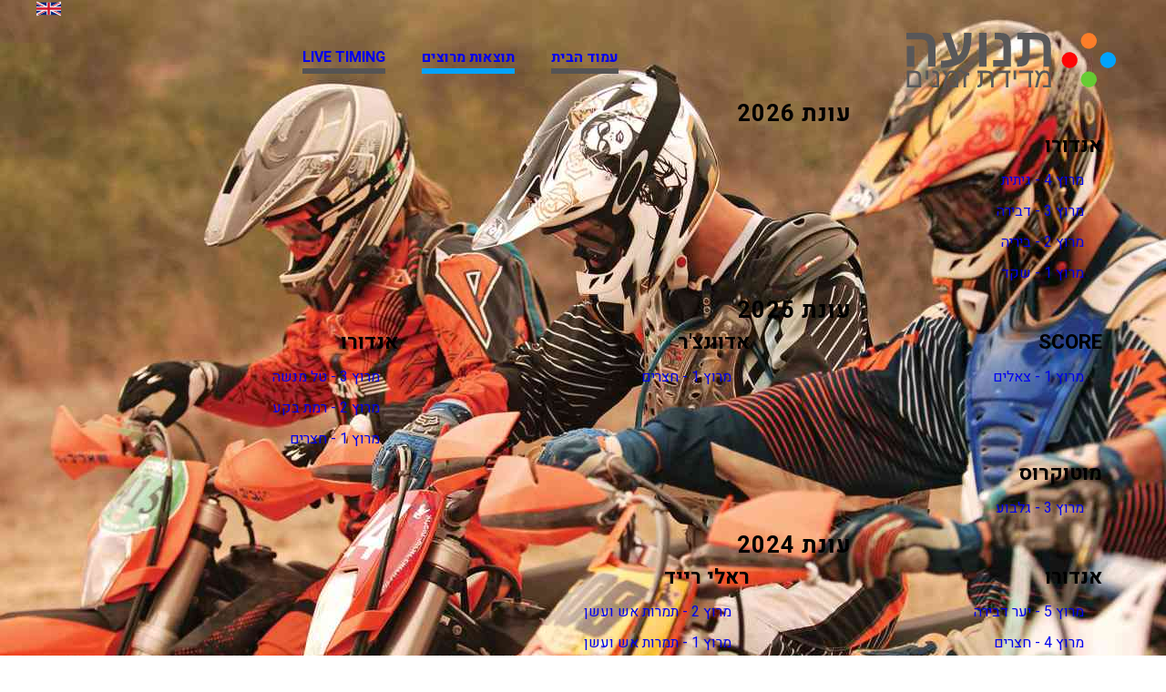

--- FILE ---
content_type: text/html; charset=utf-8
request_url: https://tnuatiming.com/results/index.html
body_size: 7986
content:
<!DOCTYPE html><html class="no-js" lang="he" xml:lang="he" dir="rtl"><head><title>תנועה מדידת זמנים &ndash; תוצאות מרוצים</title><meta charset="utf-8"><meta http-equiv="x-ua-compatible" content="ie=edge"><meta name="viewport" content="width=device-width,initial-scale=1"><meta name="google-site-verification" content="fksQzLHsNNdUr7KUw53_2thUPno2gvM0oe_MRxWvjSo"><meta name="description" content="תנועה מדידת זמנים עוסקת במדידת זמנים בארועי ספורט"><link rel="apple-touch-icon" sizes="180x180" href="/apple-touch-icon.png"><link rel="icon" type="image/png" sizes="32x32" href="/favicon-32x32.png"><link rel="icon" type="image/png" sizes="16x16" href="/favicon-16x16.png"><link rel="mask-icon" href="/safari-pinned-tab.svg" color="#667766"><meta name="msapplication-TileColor" content="#667766"><meta name="theme-color" content="#667766"><link rel="manifest" href="/manifest.json"><meta name="apple-mobile-web-app-title" content="תנועה מדדית זמנים"><meta name="apple-mobile-web-app-capable" content="yes"><meta name="application-name" content="תנועה מדדית זמנים"><meta name="mobile-web-app-capable" content="yes"><meta name="color-scheme" content="light dark"><link rel="stylesheet" media="all" type="text/css" href="/style/global.css"><link rel="stylesheet" media="print" href="/style/print.css"><meta property="og:locale" content="he_IL"><meta property="og:site_name" content="tnua timing - תנועה מדידת זמנים"><meta property="og:title" content="תנועה מדידת זמנים  &ndash; תוצאות מרוצים"><meta property="og:description" content="תוצאות מרוצים"><meta property="og:url" content="https://tnuatiming.com/results/"><meta property="og:image" content="https://tnuatiming.com/images/logo2_og.png"><meta property="og:image:type" content="image/png"><meta property="og:image:width" content="1200"><meta property="og:image:height" content="630"></head><body id="races"><div class="full-bg fadeIn"><div id="myBar" style="display:none"></div><div class="page"><div class="row header"><div class="row language"><a href="/english/index.html" title="go to English home page"><svg xmlns="http://www.w3.org/2000/svg" viewBox="0 0 60 30" width="27" height="19"><clipPath id="t"><path d="M30,15 h30 v15 z v15 h-30 z h-30 v-15 z v-15 h30 z"/></clipPath><path d="M0,0 v30 h60 v-30 z" fill="#00247d"/><path d="M0,0 L60,30 M60,0 L0,30" stroke="#fff" stroke-width="6"/><path d="M0,0 L60,30 M60,0 L0,30" clip-path="url(#t)" stroke="#cf142b" stroke-width="4"/><path d="M30,0 v30 M0,15 h60" stroke="#fff" stroke-width="10"/><path d="M30,0 v30 M0,15 h60" stroke="#cf142b" stroke-width="6"/></svg></a></div><div class="logoNav"><div class="logo_main"><div class="logo_text"><a class="main_logo" aria-label="homepage" href="https://tnuatiming.com/"><svg version="1.1" id="svg2" viewBox="0 0 346.08 90" xmlns="http://www.w3.org/2000/svg"><switch><g transform="translate(-116.37 -111.64) scale(.49727)" id="g4142"><g letter-spacing="0" id="g4" style="fill:#58585a" transform="matrix(2.0566 0 0 2.0566 232.35 222.45)"><g font-size="90" word-spacing="0" font-weight="bold" id="g6"><path d="M188.27 11.63h-8.35V1h30.59q12.66 0 18.15 5.36 5.54 5.32 5.54 17.67v31.5h-11.91V24.2q0-7.03-2.86-9.8-2.85-2.77-9.62-2.77h-9.67v23.03q0 7.65-1.76 12.17-1.71 4.53-5.36 6.64-3.65 2.06-10.59 2.06h-2.99V44.9h.75q3.07 0 4.83-1.1 1.76-1.14 2.5-3.51.75-2.38.75-7.17V11.63Zm-18.76 43.9h-28.43V44.9h16.56V24.77q0-5.93-.79-8.43-.79-2.55-2.63-3.6-1.85-1.1-5.4-1.1h-5.24V1h7.47q7.56 0 11.3 2.02 3.73 2.02 5.45 6.64 1.71 4.61 1.71 12.83v33.04ZM118.31 1h11.87v54.53H118.3ZM56.75 45.91q11.33-.17 17.62-2.24L58.8 1h12.88l12.96 37.35q4.97-4 7.08-12.65 2.1-8.66 2.1-24.7h12.22q0 20.96-4.7 32.83-4.66 11.82-15.12 17.4-10.46 5.54-29.48 6.37zm-43.2 9.63H1.68V22.4h11.87zm34.23 0h-11.9V23.84q0-6.72-2.86-9.45-2.86-2.77-9.94-2.77H.8V1h23.03q12.96 0 18.46 5.32 5.5 5.31 5.5 17.62v31.6z" id="path8"/></g><g font-size="45" word-spacing="-1.35" id="g10"><path d="M223.98 61.6q5.32 0 7.76 3.25 2.46 3.23 2.46 10.29V89h-13.23v-3.73h9.14v-9.63q0-5.38-1.38-7.82-1.39-2.44-4.7-2.44-2.97 0-4.88 2.7-1.91 2.68-3.54 9.45L212.86 89h-4.35l3.01-11.8q1.03-4.1 2.07-6.7l-5.5-8.46h4.77l2.75 4.46q1.71-2.6 3.67-3.73 1.95-1.17 4.7-1.17zM202.27 89h-4.06V65.78h-15.38v-3.74h22.8v3.74h-3.36Zm-28.21-26.96h4.04v14.17h-4.04V62.04ZM165.62 89h-4.07V65.78h-15.38v-3.74h22.81v3.74h-3.36Zm-45.7-23.22h-4.18v-3.74h14.57q6.07 0 8.7 2.6 2.64 2.56 2.64 8.56V89h-4.05V73.16q0-4.04-1.64-5.71-1.63-1.67-5.7-1.67h-6.3v12.79q0 4.04-.75 6.26-.72 2.22-2.35 3.2-1.62.97-5.12.97h-.24v-3.73h.37q1.54 0 2.42-.55.88-.57 1.25-1.76.38-1.19.38-3.58v-13.6Zm-17.57.17v4.2l-2.4-.82q-1.3.68-1.8 1.28t-.72 1.43q-.22.81-.22 2.06V89h-4.05V74.28q0-2.33.88-3.78.9-1.45 3.03-2.15l-7.51-2.53v-4.17l12.79 4.3zM74.6 61.6q5.31 0 7.75 3.25 2.46 3.23 2.46 10.29V89H71.6v-3.73h9.14v-9.63q0-5.38-1.39-7.82-1.38-2.44-4.7-2.44-2.96 0-4.88 2.7-1.9 2.68-3.53 9.45L63.48 89h-4.35l3-11.8q1.04-4.1 2.07-6.7l-5.49-8.46h4.77l2.75 4.46q1.71-2.6 3.67-3.73 1.95-1.17 4.7-1.17ZM53.92 89H41.59v-3.73h8.29V73.61q0-3.52-.38-5.03-.35-1.52-1.2-2.15-.86-.66-2.49-.66h-2.96v-3.74h2.83q3.52 0 5.12.99 1.63.97 2.38 3.2.74 2.23.74 6.25V89ZM32.15 62.04h4.04v14.17h-4.04V62.04ZM24.74 89H1.65V62.04h11.8q6.06 0 8.68 2.6 2.61 2.59 2.61 8.56V89ZM5.69 65.78v19.49h14.99V73.16q0-4-1.63-5.7-1.6-1.68-5.65-1.68H5.7Z" id="path12"/></g></g><g id="g4148" style="fill-opacity:1;stroke:none" transform="matrix(3.75 0 0 3.75 750 225)"><circle id="circle4150" cy="-5.94" cx="24.28" style="fill:#ff7f2a" transform="rotate(30)" r="7"/><circle id="circle4152" cy="-24.28" cx="5.94" style="fill:#ff0505" transform="rotate(150)" r="7"/><circle id="circle4154" cy="-33.39" cx="33.79" style="fill:#00a4fe" transform="rotate(75)" r="7"/><circle id="circle4156" cy="47.51" cx=".28" style="fill:#6c3" transform="rotate(-30)" r="7"/></g></g><foreignObject width="346" height="90" requiredExtensions="https://example.com/SVGExtensions/EmbeddedXHTML"><img src="/images/logo2_full_header.png" width="346" height="90" alt="תנועה מדידת זמנים"/></foreignObject></switch></svg></a></div></div><div class="navigation"><svg style="display:none"><symbol id="live-icon" viewBox="0 0 32 32"><path style="fill-opacity:1" d="M 17,6.03787 17,4 21,4 21,2 C 21,0.89544 20.104563,0 18.999938,0 L 13,0 c -1.104562,0 -2,0.89544 -2,2 l 0,2 4,0 0,2.03787 C 8.287563,6.54844 3,12.15669 3,19 3,26.17969 8.820313,32 16,32 23.179688,32 29,26.17969 29,19 29,12.15675 23.712438,6.5485 17,6.03787 Z m 6.071062,20.03319 C 21.18225,27.95981 18.671125,29 16,29 13.328875,29 10.817688,27.95981 8.928938,26.07106 7.040188,24.18231 6,21.67106 6,19 c 0,-2.67106 1.040188,-5.18231 2.928938,-7.07106 1.81375,-1.81369 4.2015,-2.84431 6.753562,-2.92338 l -0.677437,9.81313 C 14.946943,19.64025 15.394563,20 15.999938,20 16.605313,20 17.053,19.64025 16.994813,18.81869 L 16.317438,9.0055 c 2.552062,0.0791 4.939875,1.10975 6.753625,2.92344 C 24.959813,13.81769 26,16.32894 26,19 c 0,2.67106 -1.040187,5.18231 -2.928937,7.07106 z"/></symbol><symbol id="home-icon" viewBox="0 0 32 32"><path style="fill-opacity:1" d="m 32,18.5 -6,-6 0,-9 -4,0 0,5 -6,-6 -16,16 0,1 4,0 0,10 10,0 0,-6 4,0 0,6 10,0 0,-10 4,0 z"/></symbol><symbol id="race-icon" viewBox="0 0 32 32"><path style="fill-opacity:1" d="M 26,6 26,2 6,2 6,6 0,6 0,10 c 0,3.31369 2.6861875,6 6,6 0.627375,0 1.2321875,-0.0964 1.800625,-0.27506 1.4429375,2.06275 3.644,3.55612 6.199375,4.07487 L 14,26 12,26 c -2.2091875,0 -4,1.79081 -4,4 l 16,0 c 0,-2.20919 -1.790813,-4 -4,-4 l -2,0 0,-6.20019 c 2.555375,-0.51875 4.756437,-2.01206 6.199375,-4.07487 C 24.767813,15.90356 25.372625,16 26,16 c 3.313812,0 6,-2.68631 6,-6 L 32,6 26,6 Z M 6,13.625 C 4.0011875,13.625 2.375,11.99881 2.375,10 l 0,-2 L 6,8 6,10 c 0,1.25581 0.2321875,2.45725 0.6548125,3.56462 C 6.44225,13.60356 6.223625,13.625 6,13.625 Z M 29.625,10 c 0,1.99881 -1.626188,3.625 -3.625,3.625 -0.223625,0 -0.44225,-0.0214 -0.654812,-0.0604 C 25.767813,12.45725 26,11.25581 26,10 l 0,-2 3.625,0 0,2 z"/></symbol></svg><ul><li><a class="home" aria-label="homepage" href="/index.html"><svg class="home-icon"><use xlink:href="#home-icon"></use></svg><span>עמוד&nbsp;הבית</span></a></li><li><a class="races" aria-label="results" href="/results/index.html"><svg class="race-icon"><use xlink:href="#race-icon"></use></svg><span>תוצאות&nbsp;מרוצים</span></a></li><li class="last"><a class="live" aria-label="live" href="/live/index.html"><span class="css3-blink"><span>live&nbsp;timing</span><svg class="live-icon"><use xlink:href="#live-icon"></use></svg></span></a></li></ul></div></div></div><div class="row main_content"><div class="season"><h1 class="season_header">עונת 2026</h1><div class="sport"><h2>אנדורו</h2><ul><li><a title="23-1-2026 - ספיישל טסט" href="/results/enduro/2026/enduro2026r4.html">מרוץ 4 - גיתית</a></li><li><a title="26-12-2025 - היירסקרמבל" href="/results/enduro/2026/enduro2026r3.html">מרוץ 3 - דבירה</a></li><li><a title="14-11-2025 - ספיישל טסט" href="/results/enduro/2026/enduro2026r2.html">מרוץ 2 - ביריה</a></li><li><a title="17-10-2025 - היירסקרמבל" href="/results/enduro/2026/enduro2026r1.html">מרוץ 1 - שקד</a></li></ul></div></div><div class="season"><h1 class="season_header">עונת 2025</h1><div class="sport"><h2>SCORE</h2><ul><li><a title="12-12-2025" href="/results/score/2025/score2025r1.html">מרוץ 1 - צאלים</a></li></ul></div><div class="sport"><h2>אדוונצ&#39;ר</h2><ul><li><a title="28-11-2025 - ספיישל טסט" href="/results/adventure/2025/adventure2025r1.html">מרוץ 1 - חצרים</a></li></ul></div><div class="sport"><h2>אנדורו</h2><ul><li><a title="10-5-2025 - היירסקרמבל" href="/results/enduro/2025/enduro2025r3.html">מרוץ 3 - טל מנשה</a></li><li><a title="20-12-2024 - ספיישל טסט" href="/results/enduro/2025/enduro2025r2.html">מרוץ 2 - רמת בקע</a></li><li><a title="22-11-2024 - ספיישל טסט" href="/results/enduro/2025/enduro2025r1.html">מרוץ 1 - חצרים</a></li></ul></div><div class="sport"><h2>מוטוקרוס</h2><ul><li><a title="19-12-2025" href="/results/motocross/2025/motocross2025r3.html">מרוץ 3 - גלבוע</a></li></ul></div></div><div class="season"><h1 class="season_header">עונת 2024</h1><div class="sport"><h2>אנדורו</h2><ul><li><a title="14-6-2024 - ספיישל טסט" href="/results/enduro/2024/enduro2024r5.html">מרוץ 5 - יער דבירה</a></li><li><a title="24-5-2024 - ספיישל טסט" href="/results/enduro/2024/enduro2024r4.html">מרוץ 4 - חצרים</a></li><li><a title="19-4-2024 - היירסקרמבל" href="/results/enduro/2024/enduro2024r3.html">מרוץ 3 - גבעת המורה</a></li><li><a title="29-3-2024 - ספיישל טסט" href="/results/enduro/2024/enduro2024r2.html">מרוץ 2 - רמת בקע</a></li><li><a title="1-3-2024 - ספיישל טסט" href="/results/enduro/2024/enduro2024r1.html">מרוץ 1 - חצרים</a></li></ul></div><div class="sport"><h2>ראלי רייד</h2><ul><li><a title="28-12-2024" href="/results/baja/2024/baja2024r2.html">מרוץ 2 - תמרות אש ועשן</a></li><li><a title="27-12-2024" href="/results/baja/2024/baja2024r1.html">מרוץ 1 - תמרות אש ועשן</a></li></ul></div></div><div class="season"><h1 class="season_header">עונת 2023</h1><div class="sport"><h2>SCORE</h2><ul><li><a title="17-2-2023" href="/results/score/2023/score2023r1.html">סבב 1</a></li></ul></div><div class="sport"><h2>אדוונצ&#39;ר</h2><ul><li><a title="22-9-2023 - ספיישל טסט" href="/results/adventure/2023/adventure2023r2.html">מרוץ 2 - חוות האיילים</a></li><li><a title="31-3-2023 - ספיישל טסט" href="/results/adventure/2023/adventure2023r1.html">מרוץ 1 - הראל</a></li></ul></div><div class="sport"><h2>אנדורו</h2><ul><li><a title="16-6-2023 - ספיישל טסט" href="/results/enduro/2023/enduro2023r8.html">מרוץ 8 - יער לוטם</a></li><li><a title="5-5-2023 - ספיישל טסט" href="/results/enduro/2023/enduro2023r7.html">מרוץ 7 - קצרין</a></li><li><a title="14-4-2023 - ספיישל טסט" href="/results/enduro/2023/enduro2023r6.html">מרוץ 6 - שדה תימן</a></li><li><a title="24-2-2023 - ספיישל טסט" href="/results/enduro/2023/enduro2023r5.html">מרוץ 5 - רמת בקע</a></li><li><a title="3-2-2023 - ספיישל טסט" href="/results/enduro/2023/enduro2023r4.html">מרוץ 4 - מכורה</a></li><li><a title="6-1-2023 - ספיישל טסט" href="/results/enduro/2023/enduro2023r3.html">מרוץ 3 - גיתית</a></li><li><a title="2-12-2022 - ספיישל טסט" href="/results/enduro/2023/enduro2023r2.html">מרוץ 2 - חריש</a></li><li><a title="11-11-2022 - ספיישל טסט" href="/results/enduro/2023/enduro2023r1.html">מרוץ 1 - גלבוע</a></li></ul></div><div class="sport"><h2>טרקטורונים</h2><ul><li><a title="10-2-2023 - ספיישל טסט" href="/results/atv/2023/atv2023r2.html">מרוץ 1 - שדה תימן</a></li><li><a title="13-1-2023 - ספיישל טסט" href="/results/atv/2023/atv2023r1.html">טרום עונה - שדה תימן</a></li></ul></div><div class="sport"><h2>ספרינט אנדורו</h2><ul><li><a title="22-9-2023" href="/results/sprintenduro/2023/endurosprint2023r1.html">ילדים - מרוץ 1 - חוות האיילים</a></li></ul></div><div class="sport"><h2>ספרינט טרקטורונים</h2><ul><li><a title="22-9-2023" href="/results/sprintatv/2023/atvsprint2023r1.html">מרוץ 1 - חוות האיילים</a></li></ul></div><div class="sport"><h2>ראלי רייד</h2><ul><li><a title="8-9-2023" href="/results/baja/2023/baja2023r1.html">אל הנגב 4</a></li><li><a title="11-3-2023" href="/results/baja/2023/baja2022r1d.html">פרשים במדבר - כולל</a></li><li><a title="11-3-2023" href="/results/baja/2023/baja2022r1c.html">פרשים במדבר - יום 3</a></li><li><a title="10-3-2023" href="/results/baja/2023/baja2022r1b.html">פרשים במדבר - יום 2</a></li><li><a title="9-3-2023" href="/results/baja/2023/baja2022r1a.html">פרשים במדבר - יום 1</a></li></ul></div></div><div class="season"><h1 class="season_header">עונת 2022</h1><div class="sport"><h2>MINUS400</h2><ul><li><a title="7-4-2022" href="/results/minus400/2022/minus2022c.html">MAIN EVENT</a></li><li><a title="6-4-2022" href="/results/minus400/2022/minus2022b.html">YOCHANANOF DESERT PROLOGUE</a></li><li><a title="5-4-2022" href="/results/minus400/2022/minus2022a.html">LEONARDO URBAN RACE</a></li></ul></div><div class="sport"><h2>אדוונצ&#39;ר</h2><ul><li><a title="16-12-2022 - ספיישל טסט" href="/results/adventure/2022/adventure2022r4.html">מרוץ 4 - מוטורסיטי</a></li><li><a title="16-9-2022 - ספיישל טסט" href="/results/adventure/2022/adventure2022r3.html">מרוץ 3 - נופית</a></li><li><a title="3-6-2022 - ספיישל טסט" href="/results/adventure/2022/adventure2022r2.html">מרוץ 2 - הראל</a></li><li><a title="1-4-2022 - ספיישל טסט" href="/results/adventure/2022/adventure2022r1.html">מרוץ 1 - יער ריחן</a></li></ul></div><div class="sport"><h2>אנדורו</h2><ul><li><a title="27-5-2022 - היירסקרמבל" href="/results/enduro/2022/enduro2022r4.html">מרוץ 4 - שילה</a></li><li><a title="29-4-2022 - ספיישל טסט" href="/results/enduro/2022/enduro2022r3.html">מרוץ 3 - גלבוע</a></li><li><a title="12-3-2022 - היירסקרמבל" href="/results/enduro/2022/enduro2022r2.html">מרוץ 2 - שקד</a></li><li><a title="18-2-2022 - ספיישל טסט" href="/results/enduro/2022/enduro2022r1.html">מרוץ 1 - רמת בקע</a></li></ul></div><div class="sport"><h2>מוטוקרוס</h2><ul><li><a title="23-12-2022" href="/results/motocross/2022/motocross2022r0.html">לזכר בר פלח - וינגייט</a></li></ul></div><div class="sport"><h2>ראלי רייד</h2><ul><li><a title="31-12-2022" href="/results/baja/2022/baja2022r6.html">אל הנגב 3 - יום 2</a></li><li><a title="30-12-2022" href="/results/baja/2022/baja2022r5.html">אל הנגב 3 - יום 1</a></li><li><a title="24-9-2022" href="/results/baja/2022/baja2022r4.html">שדות פלשת 2</a></li><li><a title="23-9-2022" href="/results/baja/2022/baja2022r3.html">שדות פלשת 1</a></li><li><a title="19-3-2022" href="/results/baja/2022/baja2022r1b.html">אל הנגב 2 - יום 2</a></li><li><a title="18-3-2022" href="/results/baja/2022/baja2022r1a.html">אל הנגב 2 - יום 1</a></li></ul></div></div><div class="season"><h1 class="season_header">עונת 2021</h1><div class="sport"><h2>אדוונצ&#39;ר</h2><ul><li><a title="4-2-2022 - ספיישל טסט" href="/results/adventure/2021/adventure2021r4.html">מרוץ 4 - נתיב הגדוד</a></li><li><a title="24-12-2021 - ספיישל טסט" href="/results/adventure/2021/adventure2021r3.html">מרוץ 3 - גוש עציון</a></li><li><a title="1-10-2021 - ספיישל טסט" href="/results/adventure/2021/adventure2021r2.html">מרוץ 2 - משאבי שדה</a></li><li><a title="4-6-2021" href="/results/adventure/2021/adventure2021r1.html">מרוץ 1 - יער חצרים</a></li></ul></div><div class="sport"><h2>אנדורו</h2><ul><li><a title="7-1-2022 - היירסקרמבל" href="/results/enduro/2021/enduro2021r8.html">מרוץ 8 - שקד</a></li><li><a title="10-12-2021 - היירסקרמבל" href="/results/enduro/2021/enduro2021r7.html">מרוץ 7 - גלבוע</a></li><li><a title="13-11-2021 - ספיישל טסט" href="/results/enduro/2021/enduro2021r6.html">מרוץ 6 - בקעת הירדן</a></li><li><a title="2-10-2021 - ספיישל טסט" href="/results/enduro/2021/enduro2021r5.html">מרוץ 5 - משאבי שדה</a></li><li><a title="25-6-2021 - היירסקרמבל" href="/results/enduro/2021/enduro2021r4.html">מרוץ 4 - יער דבירה</a></li><li><a title="24-4-2021 - ספיישל טסט" href="/results/enduro/2021/enduro2021r3.html">מרוץ 3 - יער בית קשת</a></li><li><a title="12-3-2021 - היירסקרמבל" href="/results/enduro/2021/enduro2021r2.html">מרוץ 2 - חצרים</a></li><li><a title="20-2-2021 - ספיישל טסט" href="/results/enduro/2021/enduro2021r1.html">מרוץ 1 - בקעת הירדן</a></li></ul></div><div class="sport"><h2>מוטוקרוס</h2><ul><li><a title="6-11-2021" href="/results/motocross/2021/motocross2021r8.html">מרוץ 8 - וינגייט</a></li><li><a title="30-10-2021" href="/results/motocross/2021/motocross2021r7.html">מרוץ 7 - וינגייט</a></li><li><a title="9-10-2021" href="/results/motocross/2021/motocross2021r6.html">מרוץ 6 - וינגייט</a></li><li><a title="18-9-2021" href="/results/motocross/2021/motocross2021r5.html">מרוץ 5 - וינגייט</a></li><li><a title="26-8-2021" href="/results/motocross/2021/motocross2021r0b.html">מחנה אימון - וינגייט</a></li><li><a title="3-7-2021" href="/results/motocross/2021/motocross2021r0a.html">Summer Race - וינגייט</a></li><li><a title="8-5-2021" href="/results/motocross/2021/motocross2021r4.html">מרוץ 4 - וינגייט</a></li><li><a title="29-4-2021" href="/results/motocross/2021/motocross2021r0.html">אולימפיאדת הילדים - וינגייט</a></li><li><a title="17-4-2021" href="/results/motocross/2021/motocross2021r3.html">מרוץ 3 - וינגייט</a></li><li><a title="20-3-2021" href="/results/motocross/2021/motocross2021r2.html">מרוץ 2 - וינגייט</a></li><li><a title="6-3-2021" href="/results/motocross/2021/motocross2021r1.html">מרוץ 1 - וינגייט</a></li></ul></div><div class="sport"><h2>סופר אנדורו</h2><ul><li><a title="23-9-2021" href="/results/superenduro/2021/superenduro2021r1.html">צומת שוקת</a></li></ul></div><div class="sport"><h2>סופרבייק</h2><ul><li><a title="25-3-2021" href="/results/superbike/2021/superbike2021r1.html">מרוץ 1 - מוטורסיטי</a></li></ul></div><div class="sport"><h2>עבירות</h2><ul><li><a title="13-8-2021" href="/results/rockcrawling/2021/rockcrawling2021r2.html">מרוץ 2 - באר יעקב</a></li><li><a title="28-5-2021" href="/results/rockcrawling/2021/rockcrawling2021r1.html">מרוץ 1 - חצרים</a></li></ul></div><div class="sport"><h2>ראלי ספרינט</h2><ul><li><a title="3-12-2021" href="/results/rallysprint/2021/rallysprint2021r4.html">מרוץ 4 - חצרים</a></li><li><a title="26-3-2021" href="/results/rallysprint/2021/rallysprint2021r1.html">מרוץ 1 - בית קמה</a></li></ul></div><div class="sport"><h2>ראלי רייד</h2><ul><li><a title="18-12-2021" href="/results/baja/2021/baja2021r4b.html">סופה במדבר 2</a></li><li><a title="17-12-2021" href="/results/baja/2021/baja2021r4a.html">סופה במדבר 1</a></li><li><a title="23-10-2021" href="/results/baja/2021/baja2021r3b.html">רמת הגולן 2</a></li><li><a title="22-10-2021" href="/results/baja/2021/baja2021r3a.html">רמת הגולן 1</a></li><li><a title="9-7-2021" href="/results/baja/2021/baja2021r2.html">ארץ קשוחה</a></li><li><a title="3-4-2021" href="/results/baja/2021/baja2021r1d.html">ים החולות - כולל</a></li><li><a title="3-4-2021" href="/results/baja/2021/baja2021r1c.html">ים החולות 3</a></li><li><a title="2-4-2021" href="/results/baja/2021/baja2021r1b.html">ים החולות 2</a></li><li><a title="1-4-2021" href="/results/baja/2021/baja2021r1a.html">ים החולות 1</a></li></ul></div></div><div class="season"><h1 class="season_header">עונת 2020</h1><div class="sport"><h2>אנדורו</h2><ul><li><a title="12-12-2020 - היירסקרמבל" href="/results/enduro/2020/enduro2020r5.html">מרוץ 5 - משאבי שדה</a></li><li><a title="5-9-2020 - ספיישל טסט" href="/results/enduro/2020/enduro2020r4.html">מרוץ 4 - גבעת המורה</a></li><li><a title="19-6-2020 - היירסקרמבל" href="/results/enduro/2020/enduro2020r3.html">מרוץ 3 - בית קשת</a></li><li><a title="7-3-2020 - ספיישל טסט" href="/results/enduro/2020/enduro2020r2.html">מרוץ 2 - חצרים</a></li><li><a title="14-2-2020 - היירסקרמבל" href="/results/enduro/2020/enduro2020r1.html">מרוץ 1 - רמת בקע</a></li></ul></div><div class="sport"><h2>ראלי רייד</h2><ul><li><a title="26-12-2020" href="/results/baja/2020/baja2020r4.html">שועלי שמשון - סבב 4</a></li><li><a title="25-12-2020" href="/results/baja/2020/baja2020r3.html">שועלי שמשון - סבב 3</a></li><li><a title="12-9-2020" href="/results/baja/2020/baja2020r1c.html">אל הנגב - כולל</a></li><li><a title="12-9-2020" href="/results/baja/2020/baja2020r1b.html">אל הנגב - יום 2</a></li><li><a title="11-9-2020" href="/results/baja/2020/baja2020r1a.html">אל הנגב - יום 1</a></li></ul></div></div><div class="season"><h1 class="season_header">עונת 2019</h1><div class="sport"><h2>Epic Israel</h2><ul><li><a title="28-9-2019" href="/results/epic/2019/epic2019r0.html">GC</a></li></ul></div><div class="sport"><h2>אנדורו</h2><ul><li><a title="27-12-2019 - ספיישל טסט" href="/results/enduro/2019/enduro2019r8.html">מרוץ 8 - פצאל</a></li><li><a title="7-12-2019 - היירסקרמבל" href="/results/enduro/2019/enduro2019r7.html">מרוץ 7 - יער דבירה</a></li><li><a title="19-10-2019 - ספיישל טסט" href="/results/enduro/2019/enduro2019r6.html">מרוץ 6 - משאבי שדה</a></li><li><a title="20-9-2019 - היירסקרמבל" href="/results/enduro/2019/enduro2019r5.html">מרוץ 5 - יער קריית אתא</a></li><li><a title="3-5-2019 - היירסקרמבל" href="/results/enduro/2019/enduro2019r3.html">מרוץ 3 - יער בלפור</a></li><li><a title="6-4-2019 - ספיישל טסט" href="/results/enduro/2019/enduro2019r2.html">מרוץ 2 - שדה תימן</a></li></ul></div><div class="sport"><h2>מוטוקרוס</h2><ul><li><a title="12-10-2019" href="/results/motocross/2019/motocross2019r4.html">מרוץ 4 - וינגייט</a></li><li><a title="20-4-2019" href="/results/motocross/2019/motocross2019r3.html">מרוץ 3 - שדה יואב</a></li><li><a title="9-3-2019" href="/results/motocross/2019/motocross2019r2.html">מרוץ 2 - אילת</a></li><li><a title="8-3-2019" href="/results/motocross/2019/motocross2019r1.html">מרוץ 1 - אילת</a></li></ul></div><div class="sport"><h2>סופרבייק</h2><ul><li><a title="6-9-2019" href="/results/superbike/2019/superbike2019r6.html">ליגת צ&#39;יף - מרוץ 6 - שדה תימן</a></li><li><a title="6-9-2019" href="/results/superbike/2019/superbike2019r5.html">ליגת צ&#39;יף - מרוץ 5 - שדה תימן</a></li><li><a title="7-6-2019" href="/results/superbike/2019/superbike2019r4.html">ליגת צ&#39;יף - מרוץ 4 - שדה תימן</a></li><li><a title="7-6-2019" href="/results/superbike/2019/superbike2019r3.html">ליגת צ&#39;יף - מרוץ 3 - שדה תימן</a></li><li><a title="22-4-2019" href="/results/superbike/2019/superbike2019r2.html">מרוץ 2 - פצאל</a></li><li><a title="22-4-2019" href="/results/superbike/2019/superbike2019r1.html">מרוץ 1 - פצאל</a></li></ul></div><div class="sport"><h2>עבירות</h2><ul><li><a title="10-5-2019" href="/results/rockcrawling/2019/rockcrawling2019r1.html">מרוץ 1 - טל שחר</a></li></ul></div><div class="sport"><h2>ראלי ספרינט</h2><ul><li><a title="30-11-2019" href="/results/rallysprint/2019/rallysprint2019r2.html">מרוץ 2 - בית קמה</a></li><li><a title="29-11-2019" href="/results/rallysprint/2019/rallysprint2019r1.html">מרוץ 1 - בית קמה</a></li></ul></div><div class="sport"><h2>ראלי רייד</h2><ul><li><a title="21-12-2019" href="/results/baja/2019/baja2018r5.html">מרוץ 5 - אשלים</a></li><li><a title="20-12-2019" href="/results/baja/2019/baja2018r4.html">מרוץ 4 - אשלים</a></li></ul></div></div><div class="season"><h1 class="season_header">עונת 2018</h1><div class="sport"><h2>אנדורו</h2><ul><li><a title="28-12-2018 - ספיישל טסט" href="/results/enduro/2018/enduro2018r8.html">מרוץ 8 - נחל סכר</a></li><li><a title="24-11-2018 - היירסקרמבל" href="/results/enduro/2018/enduro2018r7.html">מרוץ 7 - כפר החורש</a></li><li><a title="2-11-2018 - ספיישל טסט" href="/results/enduro/2018/enduro2018r6.html">מרוץ 6 - משאבי שדה</a></li><li><a title="8-9-2018 - היירסקרמבל" href="/results/enduro/2018/enduro2018r5.html">מרוץ 5 - שדה תימן</a></li><li><a title="30-6-2018 - ספיישל טסט" href="/results/enduro/2018/enduro2018r4.html">מרוץ 4 - גבעת המורה</a></li><li><a title="12-5-2018 - היירסקרמבל" href="/results/enduro/2018/enduro2018r3.html">מרוץ 3 - פצאל</a></li><li><a title="3-3-2018 - ספיישל טסט" href="/results/enduro/2018/enduro2018r2.html">מרוץ 2 - יער קרית אתא</a></li><li><a title="26-1-2018 - היירסקרמבל" href="/results/enduro/2018/enduro2018r1.html">מרוץ 1 - משאבי שדה</a></li></ul></div><div class="sport"><h2>זמן מטרה</h2><ul><li><a title="11-5-2018" href="/results/timeattack/2018/timeattack2018r5.html">מרוץ 5 - פצאל</a></li><li><a title="28-4-2018" href="/results/timeattack/2018/timeattack2018r4.html">מרוץ 4 - פצאל</a></li><li><a title="4-4-2018" href="/results/timeattack/2018/timeattack2018r3.html">מרוץ 3 - ערד</a></li><li><a title="3-3-2018" href="/results/timeattack/2018/timeattack2018r2.html">מרוץ 2 - פצאל</a></li><li><a title="20-1-2018" href="/results/timeattack/2018/timeattack2018r1.html">מרוץ 1 - פצאל</a></li></ul></div><div class="sport"><h2>ליגת ISBK</h2><ul><li><a title="31-8-2018" href="/results/isbk/2018/isbk2018r1.html">מרוץ 1 - שדה תימן</a></li></ul></div><div class="sport"><h2>מוטוקרוס</h2><ul><li><a title="22-12-2018" href="/results/motocross/2018/motocross2018r6.html">מרוץ 6 - אילת</a></li><li><a title="21-12-2018" href="/results/motocross/2018/motocross2018r5.html">מרוץ 5 - אילת</a></li><li><a title="15-9-2018" href="/results/motocross/2018/motocross2018r4.html">מרוץ 4 - וינגייט</a></li><li><a title="19-5-2018" href="/results/motocross/2018/motocross2018r3.html">מרוץ 3 - וינגייט</a></li><li><a title="14-4-2018" href="/results/motocross/2018/motocross2018r2.html">מרוץ 2 - וינגייט</a></li></ul></div><div class="sport"><h2>סופרבייק</h2><ul><li><a title="9-11-2018" href="/results/superbike/2018/superbike2018r8.html">מרוץ 8 - פצאל</a></li><li><a title="9-11-2018" href="/results/superbike/2018/superbike2018r7.html">מרוץ 7 - פצאל</a></li><li><a title="12-10-2018" href="/results/superbike/2018/superbike2018r6.html">מרוץ 6 - פצאל</a></li><li><a title="12-10-2018" href="/results/superbike/2018/superbike2018r5.html">מרוץ 5 - פצאל</a></li><li><a title="25-5-2018" href="/results/superbike/2018/superbike2018r4.html">מרוץ 4 - שדה תימן</a></li><li><a title="25-5-2018" href="/results/superbike/2018/superbike2018r3.html">מרוץ 3 - שדה תימן</a></li><li><a title="5-4-2018" href="/results/superbike/2018/superbike2018r3a.html">מרוץ 3 - ערד</a></li><li><a title="23-3-2018" href="/results/superbike/2018/superbike2018r2.html">מרוץ 2 - דלתון</a></li><li><a title="23-3-2018" href="/results/superbike/2018/superbike2018r1.html">מרוץ 1 - דלתון</a></li></ul></div><div class="sport"><h2>סופרמוטו</h2><ul><li><a title="8-12-2018" href="/results/supermoto/2018/supermoto2018r7.html">מרוץ 7 - ערד</a></li><li><a title="9-11-2018" href="/results/supermoto/2018/supermoto2018r6.html">מרוץ 6 - פצאל</a></li><li><a title="5-4-2018" href="/results/supermoto/2018/supermoto2018r2.html">מרוץ 2 - ערד</a></li></ul></div><div class="sport"><h2>פירלי קאפ</h2><ul><li><a title="26-9-2018" href="/results/pirelli/2018/pirelli2018r2.html">מרוץ 2 - שדה תימן</a></li><li><a title="27-7-2018" href="/results/pirelli/2018/pirelli2018r0.html">מבחני כניסה - פצאל</a></li></ul></div><div class="sport"><h2>ראלי ספרינט</h2><ul><li><a title="30-11-2018" href="/results/rallysprint/2018/rallysprint2018r4.html">מרוץ 4 - בית קמה</a></li><li><a title="19-10-2018" href="/results/rallysprint/2018/rallysprint2018r3.html">מרוץ 3 - בית קמה</a></li><li><a title="7-4-2018" href="/results/rallysprint/2018/rallysprint2018r2.html">מרוץ 2 - ערד</a></li><li><a title="6-4-2018" href="/results/rallysprint/2018/rallysprint2018r1.html">מרוץ 1 - ערד</a></li></ul></div><div class="sport"><h2>ראלי רייד</h2><ul><li><a title="15-12-2018" href="/results/baja/2018/baja2018r3.html">מרוץ 3 - אשלים</a></li><li><a title="14-12-2018" href="/results/baja/2018/baja2018r2.html">מרוץ 2 - חצרים</a></li><li><a title="7-9-2018" href="/results/baja/2018/baja2018r1.html">מרוץ 1 - צאלים</a></li></ul></div></div><div class="season"><h1 class="season_header">עונת 2017</h1><div class="sport"><h2>אנדורו</h2><ul><li><a title="2-12-2017 - ספיישל טסט" href="/results/enduro/2017/enduro2017r6.html">מרוץ 6 - מערות חזן</a></li><li><a title="10-11-2017 - היירסקרמבל" href="/results/enduro/2017/enduro2017r5.html">מרוץ 5 - יער צרעה</a></li><li><a title="21-10-2017 - ספיישל טסט" href="/results/enduro/2017/enduro2017r4.html">מרוץ 4 - יער קולה</a></li><li><a title="16-9-2017 - היירסקרמבל" href="/results/enduro/2017/enduro2017r3.html">מרוץ 3 - יער כרמים</a></li><li><a title="8-7-2017 - ספיישל טסט" href="/results/enduro/2017/enduro2017r2.html">מרוץ 2 - כפר יחזקאל</a></li><li><a title="31-12-2016 - היירסקרמבל" href="/results/enduro/2017/enduro2017r1.html">מרוץ 1 - אום זוקא</a></li></ul></div><div class="sport"><h2>זמן מטרה</h2><ul><li><a title="22-12-2017" href="/results/timeattack/2017/timeattack2017r1.html">מרוץ 1 - ערד</a></li></ul></div><div class="sport"><h2>מוטוקרוס</h2><ul><li><a title="23-12-2017" href="/results/motocross/2017/motocross2017r8.html">מרוץ 8 - וינגייט</a></li><li><a title="25-11-2017" href="/results/motocross/2017/motocross2017r7.html">מרוץ 7 - וינגייט</a></li><li><a title="28-10-2017" href="/results/motocross/2017/motocross2017r6.html">מרוץ 6 - וינגייט</a></li><li><a title="7-10-2017" href="/results/motocross/2017/motocross2017r5.html">מרוץ 5 - וינגייט</a></li><li><a title="2-9-2017" href="/results/motocross/2017/motocross2017r4.html">מרוץ 4 - וינגייט</a></li><li><a title="12-8-2017" href="/results/motocross/2017/motocross2017r3.html">מרוץ 3 - חדרה</a></li><li><a title="22-7-2017" href="/results/motocross/2017/motocross2017r2.html">מרוץ 2 - וינגייט</a></li></ul></div><div class="sport"><h2>סופרבייק</h2><ul><li><a title="11-11-2017" href="/results/superbike/2017/superbike2017r11.html">מרוץ 11 - פצאל</a></li><li><a title="11-11-2017" href="/results/superbike/2017/superbike2017r10.html">מרוץ 10 - פצאל</a></li><li><a title="10-10-2017" href="/results/superbike/2017/superbike2017r9.html">מרוץ 9 - פצאל</a></li><li><a title="1-9-2017" href="/results/superbike/2017/superbike2017r8.html">מרוץ 8 - דלתון</a></li><li><a title="1-9-2017" href="/results/superbike/2017/superbike2017r7.html">מרוץ 7 - דלתון</a></li></ul></div><div class="sport"><h2>סופרמוטו</h2><ul><li><a title="10-10-2017" href="/results/supermoto/2017/supermoto2017r3.html">מרוץ 3 - פצאל</a></li><li><a title="9-9-2017" href="/results/supermoto/2017/supermoto2017r2.html">מרוץ 2 - פצאל</a></li></ul></div><div class="sport"><h2>ראלי</h2><ul><li><a title="6-1-2017" href="/results/rally/2017/rally2017r1.html">חצרים</a></li></ul></div><div class="sport"><h2>ראלי ספרינט</h2><ul><li><a title="23-12-2017" href="/results/rallysprint/2017/rallysprint2017r5.html">מרוץ 5 - ערד</a></li><li><a title="22-12-2017" href="/results/rallysprint/2017/rallysprint2017r4.html">מרוץ 4 - ערד</a></li><li><a title="24-11-2017" href="/results/rallysprint/2017/rallysprint2017r3.html">מרוץ 3 - חצרים</a></li><li><a title="15-9-2017" href="/results/rallysprint/2017/rallysprint2017r2.html">מרוץ 2 - בית קמה</a></li><li><a title="12-5-2017" href="/results/rallysprint/2017/rallysprint2017r1.html">מרוץ 1 - ערד</a></li></ul></div><div class="sport"><h2>ראלי רייד</h2><ul><li><a title="15-12-2017" href="/results/baja/2017/baja2017r5.html">מרוץ 5 - עובדה</a></li><li><a title="14-12-2017" href="/results/baja/2017/baja2017r4.html">מרוץ 4 - מנוחה</a></li><li><a title="20-10-2017" href="/results/baja/2017/baja2017r3.html">מרוץ 3 - רמת הגולן</a></li><li><a title="25-8-2017" href="/results/baja/2017/baja2017r2.html">מרוץ 2 - חצרים</a></li><li><a title="21-4-2017" href="/results/baja/2017/baja2017r1.html">מרוץ 1 - צאלים</a></li></ul></div></div><div class="season"><h1 class="season_header">עונת 2016</h1><div class="sport"><h2>אול מאונטיין</h2><ul><li><a title="10-12-2016" href="/results/allmountain/2016/allmountain2016r6.html">מרוץ 6 - אימבה</a></li><li><a title="5-11-2016" href="/results/allmountain/2016/allmountain2016r5.html">מרוץ 5 - כפר החורש</a></li><li><a title="4-6-2016" href="/results/allmountain/2016/allmountain2016r4.html">מרוץ 4 - יער משגב</a></li><li><a title="7-5-2016" href="/results/allmountain/2016/allmountain2016r3.html">מרוץ 3 - בן שמן</a></li><li><a title="9-4-2016" href="/results/allmountain/2016/allmountain2016r2.html">מרוץ 2 - משמר העמק</a></li><li><a title="19-3-2016" href="/results/allmountain/2016/allmountain2016r1.html">מרוץ 1 - פארק קנדה</a></li></ul></div><div class="sport"><h2>אנדורו</h2><ul><li><a title="25-6-2016 - היירסקרמבל" href="/results/enduro/2016/enduro2016r7.html">מרוץ 7 - בית קשת</a></li><li><a title="28-5-2016 - היירסקרמבל" href="/results/enduro/2016/enduro2016r6.html">מרוץ 6 - שקד</a></li><li><a title="16-4-2016 - היירסקרמבל" href="/results/enduro/2016/enduro2016r5.html">מרוץ 5 - גבעת המורה</a></li><li><a title="2-4-2016 - היירסקרמבל" href="/results/enduro/2016/enduro2016r4.html">מרוץ 4 - גלבוע</a></li><li><a title="20-2-2016 - היירסקרמבל" href="/results/enduro/2016/enduro2016r3.html">מרוץ 3 - בקעת הירדן</a></li><li><a title="23-1-2016 - היירסקרמבל" href="/results/enduro/2016/enduro2016r2.html">מרוץ 2 - פצאל</a></li><li><a title="26-12-2015 - היירסקרמבל" href="/results/enduro/2016/enduro2016r1.html">מרוץ 1 - קצרין</a></li></ul></div><div class="sport"><h2>ג&#39;ימקאנה</h2><ul><li><a title="8-9-2016" href="/results/gymkhana/2016/gymkhana2016r1.html">מרוץ 1 - בית שאן</a></li></ul></div><div class="sport"><h2>מוטוקרוס</h2><ul><li><a title="13-2-2016" href="/results/motocross/2016/motocross2016r1.html">מרוץ 1 - וינגייט</a></li></ul></div><div class="sport"><h2>סופרבייק</h2><ul><li><a title="18-3-2016" href="/results/superbike/2016/superbike2016r1.html">מרוץ 1 - דלתון</a></li></ul></div><div class="sport"><h2>ראלי</h2><ul><li><a title="28-10-2016" href="/results/rally/2016/rally2016r2.html">לוזית</a></li><li><a title="1-7-2016" href="/results/rally/2016/rally2016r1.html">תדהר</a></li></ul></div><div class="sport"><h2>ראלי ספרינט</h2><ul><li><a title="23-12-2016" href="/results/rallysprint/2016/rallysprint2016r3.html">מרוץ 3 - בית קמה</a></li><li><a title="25-3-2016" href="/results/rallysprint/2016/rallysprint2016r1.html">מרוץ 1 - מכורה</a></li></ul></div><div class="sport"><h2>ראלי רייד</h2><ul><li><a title="23-12-2016" href="/results/baja/2016/baja2016r3.html">אשלים</a></li><li><a title="25-11-2016" href="/results/baja/2016/baja2016r2.html">באר מנוחה</a></li><li><a title="14-10-2016" href="/results/baja/2016/baja2016r1.html">צאלים</a></li></ul></div><div class="sport"><h2>ריצה</h2><ul><li><a title="15-4-2016" href="/results/running/2016/running2016r1.html">מירוץ הנגב הרביעי</a></li></ul></div></div><div class="season"><h1 class="season_header">עונת 2015</h1><div class="sport"><h2>אול מאונטיין</h2><ul><li><a title="5-12-2015" href="/results/allmountain/2015/allmountain2015r6.html">מרוץ 6 - עמינדב</a></li><li><a title="31-10-2015" href="/results/allmountain/2015/allmountain2015r5.html">מרוץ 5 - כפר החורש</a></li><li><a title="13-6-2015" href="/results/allmountain/2015/allmountain2015r4.html">מרוץ 4 - בן שמן</a></li><li><a title="9-5-2015" href="/results/allmountain/2015/allmountain2015r3.html">מרוץ 3 - משגב</a></li><li><a title="28-3-2015" href="/results/allmountain/2015/allmountain2015r2.html">מרוץ 2 - משמר העמק</a></li><li><a title="28-2-2015" href="/results/allmountain/2015/allmountain2015r1.html">מרוץ 1 - פארק קנדה</a></li></ul></div><div class="sport"><h2>אנדורו</h2><ul><li><a title="28-3-2015 - היירסקרמבל" href="/results/enduro/2015/enduro2015r2.html">מרוץ 2 - כפר כמא</a></li></ul></div><div class="sport"><h2>ג&#39;ימקאנה</h2><ul><li><a title="25-12-2015" href="/results/gymkhana/2015/gymkhana2015r3.html">משמר דוד 3</a></li><li><a title="27-11-2015" href="/results/gymkhana/2015/gymkhana2015r2.html">משמר דוד 2</a></li><li><a title="23-10-2015" href="/results/gymkhana/2015/gymkhana2015r1.html">משמר דוד 1</a></li></ul></div><div class="sport"><h2>קארטינג</h2><ul><li><a title="19-12-2015" href="/results/karting/2015/karting2015r1.html">מרוץ 1 - בית שאן</a></li></ul></div><div class="sport"><h2>ראלי</h2><ul><li><a title="8-1-2016" href="/results/rally/2015/rally2015r2.html">ערד 2</a></li><li><a title="11-12-2015" href="/results/rally/2015/rally2015r1.html">ערד</a></li></ul></div><div class="sport"><h2>ראלי רייד</h2><ul><li><a title="14-8-2015" href="/results/baja/2015/baja2015r1.html">אשלים</a></li></ul></div></div><div class="season"><h1 class="season_header">עונת 2014</h1><div class="sport"><h2>אול מאונטיין</h2><ul><li><a title="6-12-2014" href="/results/allmountain/2014/allmountain2014r6.html">מרוץ 6 - פארק קנדה</a></li><li><a title="8-11-2014" href="/results/allmountain/2014/allmountain2014r5.html">מרוץ 5 - יער שגב</a></li><li><a title="7-6-2014" href="/results/allmountain/2014/allmountain2014r4.html">מרוץ 4 - בן שמן</a></li><li><a title="3-5-2014" href="/results/allmountain/2014/allmountain2014r3.html">מרוץ 3 - יער חוף כרמל</a></li><li><a title="5-4-2014" href="/results/allmountain/2014/allmountain2014r2.html">מרוץ 2 - משמר העמק</a></li><li><a title="1-3-2014" href="/results/allmountain/2014/allmountain2014r1.html">מרוץ 1 - פארק קנדה</a></li></ul></div><div class="sport"><h2>אנדורו</h2><ul><li><a title="24-5-2014 - ספיישל טסט" href="/results/enduro/2014/enduro2014r6.html">מרוץ 6 - נעורה</a></li><li><a title="12-4-2014 - ספיישל טסט" href="/results/enduro/2014/enduro2014r5.html">מרוץ 5 - גלבוע</a></li><li><a title="22-3-2014 - היירסקרמבל" href="/results/enduro/2014/enduro2014r4.html">מרוץ 4 - אלפי מנשה</a></li><li><a title="22-2-2014 - היירסקרמבל" href="/results/enduro/2014/enduro2014r3.html">מרוץ 3 - בקעת הירדן</a></li><li><a title="27-12-2013 - ספיישל טסט" href="/results/enduro/2014/enduro2014r2.html">מרוץ 2 - בית קשת</a></li><li><a title="9-11-2013 - ספיישל טסט" href="/results/enduro/2014/enduro2014r1.html">מרוץ 1 - כפר החורש</a></li></ul></div><div class="sport"><h2>ג&#39;ימקאנה</h2><ul><li><a title="27-12-2014" href="/results/gymkhana/2014/gymkhana2014r3.html">משמר דוד 3</a></li><li><a title="19-12-2014" href="/results/gymkhana/2014/gymkhana2014r2.html">משמר דוד 2</a></li><li><a title="12-12-2014" href="/results/gymkhana/2014/gymkhana2014r1.html">משמר דוד 1</a></li></ul></div><div class="sport"><h2>ראלי ספרינט</h2><ul><li><a title="26-12-2014" href="/results/rallysprint/2015/rallysprint2015r2.html">מרוץ 2 - מצפה רמון</a></li><li><a title="26-12-2014" href="/results/rallysprint/2015/rallysprint2015r1.html">מרוץ 1 - מצפה רמון</a></li></ul></div><div class="sport"><h2>ראלי רייד</h2><ul><li><a title="30-5-2014" href="/results/baja/2014/baja2014r1.html">טל שחר</a></li></ul></div></div><div class="season"><h1 class="season_header">עונת 2013</h1><div class="sport"><h2>אול מאונטיין</h2><ul><li><a title="23-11-2013" href="/results/allmountain/2013/allmountain2013r5.html">אליפות ישראל - משגב</a></li><li><a title="8-6-2013" href="/results/allmountain/2013/allmountain2013r4.html">מרוץ 4 - בן שמן</a></li><li><a title="11-5-2013" href="/results/allmountain/2013/allmountain2013r3.html">מרוץ 3 - יער חוף הכרמל</a></li><li><a title="13-4-2013" href="/results/allmountain/2013/allmountain2013r2.html">מרוץ 2 - מענית</a></li><li><a title="23-3-2013" href="/results/allmountain/2013/allmountain2013r1.html">מרוץ 1 - פארק קנדה</a></li></ul></div><div class="sport"><h2>אנדורו</h2><ul><li><a title="9-3-2013 - ספיישל טסט" href="/results/enduro/2013/enduro2013r5.html">מרוץ 5 - בקעת הירדן</a></li></ul></div><div class="sport"><h2>באחה ישראל</h2><ul><li><a title="20-12-2013" href="/results/baja/2013/baja2013r3.html">מטה יהודה</a></li><li><a title="15-11-2013" href="/results/baja/2013/baja2013r2.html">קצרין</a></li></ul></div><div class="sport"><h2>ג&#39;ימקאנה</h2><ul><li><a title="28-6-2013" href="/results/gymkhana/2013/gymkhana2013r1.html">מנחת דלתון</a></li></ul></div><div class="sport"><h2>מוטוקרוס</h2><ul><li><a title="6-9-2013" href="/results/motocross/2013/motocross2013r4.html">Motocross ExTReme fest - וינגייט</a></li><li><a title="25-5-2013" href="/results/motocross/2013/motocross2013r3.html">מרוץ 3 - בית שאן</a></li></ul></div><div class="sport"><h2>סופרבייק</h2><ul><li><a title="15-5-2013" href="/results/superbike/2013/superbike2013r1.html">מרוץ 1 - פתח תקווה</a></li></ul></div><div class="sport"><h2>סופרמוטו</h2><ul><li><a title="15-5-2013" href="/results/supermoto/2013/supermoto2013r1.html">מרוץ 1 - פתח תקווה</a></li></ul></div><div class="sport"><h2>קארטינג</h2><ul><li><a title="11-10-2013" href="/results/karting/2013/karting2013r3.html">מרוץ 3 - מנחת פיק</a></li></ul></div><div class="sport"><h2>ראלי</h2><ul><li><a title="6-12-2013" href="/results/rally/2013/rally2013r3.html">בקעת הירדן 2</a></li><li><a title="29-11-2013" href="/results/rally/2013/rally2013r2.html">בקעת הירדן</a></li><li><a title="19-7-2013" href="/results/rally/2013/rally2013r1.html">תדהר</a></li></ul></div><div class="sport"><h2>ראלי ספרינט</h2><ul><li><a title="27-12-2013" href="/results/rallysprint/2013/rallysprint2013r5.html">מרוץ 5 - אילת</a></li><li><a title="26-12-2013" href="/results/rallysprint/2013/rallysprint2013r4.html">מרוץ 4 - אילת</a></li><li><a title="29-11-2013" href="/results/rallysprint/2013/rallysprint2013r3.html">מרוץ 3 - ערד</a></li></ul></div></div><p><span id="date">last updated: 2026-01-23 20:20:21</span></p></div><div class="row footer"><a class="mail" href="mailto:119raz@walla.com">רז הימן - 119raz&#64;walla.com</a> <a class="copyright" href="/terms.html">&#169; כל הזכויות שמורות לתנועה מדידת זמנים</a> <a class="logo_tiny" aria-label="homepage" href="https://tnuatiming.com"><svg xmlns="http://www.w3.org/2000/svg" viewBox="0 0 48 48"><switch><g style="fill-opacity:1;stroke:none"><circle r="7" transform="matrix(0.86602544,0.49999993,-0.49999993,0.86602544,0,0)" style="fill:#ff7f2a" cx="24.284611" cy="-5.9378204"/><circle r="7" transform="matrix(-0.86602544,0.49999993,-0.49999993,-0.86602544,0,0)" style="fill:#ff0505" cx="5.9378204" cy="-24.284611"/><circle r="7" transform="matrix(0.2588191,0.96592581,-0.96592581,0.25881909,0,0)" style="fill:#00a4fe" cx="33.793804" cy="-33.3913"/><circle r="7" transform="matrix(0.86602544,-0.49999993,0.49999993,0.86602544,0,0)" style="fill:#6c3" cx="0.28461337" cy="47.507042"/></g><foreignObject width="16" height="16" requiredFeatures="https://www.w3.org/TR/SVG11/feature#Extensibility"><img src="/images/logo16.png" width="16" height="16" alt="לוגו תנועה מדידת זמנים"/></foreignObject></switch></svg></a></div></div></div><script>let main_contentx=document.querySelector(".main_content"),topx=sessionStorage.getItem("main_content-scroll");null!==topx&&(main_contentx.scrollTop=parseInt(topx,10)),window.addEventListener("visibilitychange",()=>{sessionStorage.setItem("main_content-scroll",main_contentx.scrollTop)})</script><script>function shrinkHeader(){var e=document.querySelector(".main_content").getBoundingClientRect(),t=document.querySelector(".header").clientHeight;if(parseInt(e.top,10)<t){document.querySelector(".logo_text").style.width="8em",document.querySelector(".language").style.display="none",window.matchMedia&&window.matchMedia("(prefers-color-scheme: dark)").matches&&document.body.id,window.removeEventListener("scroll",shrinkHeader);e=document.querySelector(".header");let t=document.querySelector(".main_content"),n=e.offsetHeight;window.addEventListener("scroll",()=>{var e=t.getBoundingClientRect().top;t.style.clipPath=`inset(${n-e-10}px 0 0 0)`})}}window.addEventListener("scroll",shrinkHeader)</script></body></html>

--- FILE ---
content_type: text/css; charset=utf-8
request_url: https://tnuatiming.com/style/global.css
body_size: 4270
content:
@import url(https://fonts.googleapis.com/css2?family=Noto+Sans+Hebrew:wght@400;700&family=Noto+Sans:wght@400;700&family=Heebo:wght@400;700&display=swap);*{margin:0;padding:0;box-sizing:border-box}:root{color-scheme:light dark}html{font-family:Heebo,'Noto Sans Hebrew','Noto Sans','Open Sans Hebrew',Arial,sans-serif,system-ui;--font-size-00:0.5rem;--font-size-300:0.75rem;--font-size-400:1rem;--font-size-500:1.25rem;--font-size-600:1.5rem;--font-size-700:1.75rem;--font-size-800:2rem;--font-size-900:2.25rem;font-size:100%}body{background-color:light-dark(#eee,#222);color:light-dark(#222,#eee);font-size:1rem}h1{font-size:1.6rem;color:light-dark(#222,#ccc);letter-spacing:1px;text-align:center}h2{font-size:1.4rem;color:light-dark(#444,#999);text-decoration-color:initial;text-decoration:none;font-weight:700;text-align:right;margin:0 20px}a,p{color:light-dark(#333,#ccc);text-decoration-color:initial;text-decoration:none}a:active,a:hover{outline:0;color:light-dark(#222,#999)}img{border:0;max-width:100%;height:auto}button{font-size:1rem}ul{color:#222;text-align:right;list-style-type:none}li{color:light-dark(#222,#ccc);text-align:right;margin:10px;list-style-type:none;font-size:1rem}.full-bg{background-image:initial;background:light-dark(rgba(240,240,240,.9),rgba(34,34,34,.9));min-height:100%;width:100%;padding:constant(safe-area-inset-top) constant(safe-area-inset-right) constant(safe-area-inset-bottom) constant(safe-area-inset-left)}#live .full-bg{background:light-dark(#eee,#222)}.page{display:flex;flex-direction:column;min-height:100vh;height:100%;max-width:1200px;margin:0 auto}.header{order:1;display:flex;flex-direction:column;position:sticky;top:0;z-index:40}.language{order:1;display:flex;justify-content:flex-end}.logoNav{order:2;display:flex;flex-direction:row;justify-content:space-between}.logo_main{order:1;display:flex;flex-direction:row;font-size:1.5rem;padding:10px 10px 0 0}.logo_image{width:4em;order:1;align-self:center}.logo{margin:0;padding:0;font-size:4em;width:1em;height:1em;position:relative;border-radius:50%;list-style:none;z-index:1}.logo li{position:absolute;width:.2em;height:.2em;border-radius:50%}.logo li:first-child{left:50%;top:0;margin:0 0 0 -.1em;background:#f60;-webkit-transform-origin:50% 250%;transform-origin:50% 250%;-webkit-animation:rota 36s linear infinite;animation:rota 36s linear infinite}.logo li:nth-child(2){top:50%;right:0;margin:-.1em 0 0;background:#039;-webkit-transform-origin:-150% 50%;transform-origin:-150% 50%;-webkit-animation:rota 56s linear infinite;animation:rota 56s linear infinite}.logo li:nth-child(3){left:50%;bottom:0;margin:0 0 0 -.1em;background:#6c3;-webkit-transform-origin:50% -150%;transform-origin:50% -150%;-webkit-animation:rota 46s linear infinite;animation:rota 46s linear infinite}.logo li:nth-child(4){top:50%;left:0;margin:-.1em 0 0;background:#c00;-webkit-transform-origin:250% 50%;transform-origin:250% 50%;-webkit-animation:rota 66s linear infinite;animation:rota 66s linear infinite}@-webkit-keyframes rota{to{-webkit-transform:rotate(360deg)}}@keyframes rota{to{transform:rotate(360deg)}}.logo_text{width:10em;order:2;padding:0 5px;align-self:center;transition:.2s}.navigation{order:2;display:flex;flex-direction:row;flex:1 1 auto;align-self:center;justify-content:center}div.navigation ul{display:flex;flex-direction:row}div.navigation ul li{list-style-type:none;padding:10px}div.navigation ul li svg{display:none}.navigation a,.navigation a.home,.navigation a.live,.navigation a.races,.navigation a:link,.navigation a:visited{font-weight:700;background-color:none;color:light-dark(#222,#ccc);display:block;width:auto;text-decoration-color:initial;text-decoration:none;text-transform:uppercase;vertical-align:middle;border-bottom:6px #555 solid}.navigation a.race:hover,.navigation a.races:hover{background-color:inherit;border-bottom:6px #00a4fe solid}.navigation a.home:hover{background-color:inherit;border-bottom:6px #6c3 solid}.navigation a.live:hover{background-color:inherit;border-bottom:6px #ff0505 solid}.home-icon,.live-icon,.race-icon{display:none;width:1.5em;height:1.5em;padding:10px 4px 0 4px}#home .navigation a.home,#terms .navigation a.home{color:light-dark(#222,#ccc);border-bottom:6px #6c3 solid}#live .navigation a.live{color:light-dark(#222,#ccc);border-bottom:6px #ff0505 solid}#live svg.live-icon{fill:#222}#races .navigation a.races{color:light-dark(#222,#ccc);border-bottom:6px #00a4fe solid}svg.home-icon,svg.live-icon use,svg.race-icon{fill:light-dark(#222,#ccc);color:light-dark(#222,#ccc)}.main_content{order:2;display:flex;flex-direction:column;flex:1;width:98%;max-width:80rem;margin:0 auto;padding:0 .5em}#home .main_content,#home-english .main_content,#terms .main_content{padding:20px}#home .homeInfo{display:flex;flex-direction:row;justify-content:space-between;align-self:flex-start;margin:10px}#home .right{order:1;margin-top:10px}#home .left{order:2;margin:20px 0;max-width:45%}.next-race{text-align:right;width:100%;clear:both}.season{display:grid;grid-template-columns:repeat(auto-fit,minmax(330px,1fr))}.season_header{grid-column:1/-1}.sport li{list-style-type:none}#races h1{padding-left:40%}#races h2{margin:0 10px 0 0;color:light-dark(#555,#eee)}#races p{padding:0}#races ul{margin-right:20px}#race h2{font-size:1.2rem;text-align:center}#race .erlier_races{margin-top:20px}#race .erlier_races h2{text-align:right}#race .erlier_races ul li p{color:light-dark(#999,#555)}#race #race_tables{overflow-x:auto}p span#date,p span#name,p span#rund{Display:none}#categoryOrAll{display:none}#myBar{height:2px;background-color:light-dark(#555,#ccc);width:0;position:absolute;top:0;right:0;z-index:50}#live #updates{text-align:center;color:#6b8e23}#live #result{width:100%;overflow:auto;display:flex;flex-direction:column;align-content:flex-start}#live #liveTable{width:100%;overflow:auto;min-height:40vh;max-height:65vh}#live #Title{display:flex;justify-content:space-evenly;align-items:center;margin:0 10px}#live .ad1{order:1;height:2em;vertical-align:middle;margin:0 5px}#live .ad2{order:5;height:2em;vertical-align:middle;margin:0 5px}#live .TitleFlag1{order:2;height:2em;vertical-align:middle;margin:0 5px}#live .TitleFlag2{order:4;height:2em;vertical-align:middle;margin:0 5px}#live #TitleH1{order:3;vertical-align:middle;font-weight:700;font-size:1rem;color:light-dark(#555,#bbb);margin:5px 0;text-align:center}#live #Time{margin:0;padding:0 5px;font-size:1rem;font-weight:700;display:flex;flex-direction:row;justify-content:space-between}#DayTime{color:light-dark(#555,#bbb);order:3;padding:0 5px;flex-grow:0}#ElapsedTime{color:light-dark(#00843e,#01b636);order:2;padding:0 5px;flex-grow:1;align-self:flex-end}#RemainingTime{color:#ff0505;order:1;padding:0 5px;flex-grow:0;align-self:flex-end}table{empty-cells:show;white-space:nowrap;width:100%;border-collapse:collapse;border-spacing:0;vertical-align:middle;text-align:center}td.title_font{color:light-dark(#222,#aaa);font-size:1.2rem;font-weight:700}td,th{text-align:center;vertical-align:middle;border-collapse:collapse;font-size:1rem;padding-right:0}#live .catname{background:light-dark(#eee,#222);position:sticky;top:0;z-index:30;height:2em}tr.rnkh_bkcolor{background:0 0;color:#eee;font-weight:700}#live tr.rnkh_bkcolor{position:sticky;top:2em;z-index:30}th.rnkh_font{background:light-dark(#777,#555);padding:2px}#live tr.rnkh_bkcolor{color:#eee;background:#767472;font-weight:700}#live .HeaderRow{font-weight:700;background-color:#767472;color:#eee}#live .OddRow,#race .OddRow{background-color:light-dark(#bbb,#333);color:light-dark(#222,#ccc);padding:2px}#live .EvenRow,#race .EvenRow{background-color:light-dark(#ddd,#444);color:light-dark(#222,#ccc);padding:2px}tr.rnk_bkcolor>td{padding:2px}#race tr.rnk_bkcolor:nth-of-type(odd){background-color:light-dark(#bbb,#333)}#race tr.rnk_bkcolor:nth-of-type(2n){background-color:light-dark(#ddd,#444)}#live td.comment_font,#race td.comment_font{color:#00a4fe}#live tr.rnk_bkcolor:hover,#live tr.rnk_bkcolor:hover>td.rnk_font:not(:nth-child(3)),#race .line_color tr.rnk_bkcolor:hover,tr.rnk_bkcolor:hover>td,tr.rnk_bkcolor:hover>td.rnk_font.highlight{background-color:light-dark(#fc3,#805947)}#race .no_num_color td.rnk_font.hover,#race .no_num_color td.rnk_font.matching{background-color:light-dark(#fc3,#805947)}#race td.subtitle_font{color:#ff0505}#live td.subtitle_font{background-image:initial;background-color:#555;color:#84b7f3}@keyframes refresh{from{transform:rotateX(0)}to{transform:rotateX(2turn)}}#live tr.gainedPosition{animation:refresh 2s both}#live tr.lostPosition{animation:refresh 2s both}#live tr.unChanged{animation:refresh 2s both}#live .ticker{animation:refresh 2s both}#live td.highlight{font-weight:700;background-color:light-dark(#767472,#252525);color:#eee;background-clip:padding-box}#live td.blackCat{font-weight:700;background-color:#0e0e10;color:#eee}#live td.redCat{font-weight:700;background-color:#c30;color:#eee}#live td.yellowCat{font-weight:700;background-color:#ff0;color:#222}#live td.lightyellowCat{font-weight:700;background-color:#e4d00a;color:#222}#live td.greenCat{font-weight:700;background-color:#093;color:#eee}#live td.pinkCat{font-weight:700;background-color:#c36;color:#eee}#live td.orangeCat{font-weight:700;background-color:#ff8c00;color:#222}#live td.lightblueCat{font-weight:700;background-color:#09c;color:#222}#live td.blueCat{font-weight:700;background-color:#069;color:#eee}#live td.whiteCat{font-weight:700;background-color:#fffffc;color:#222}#live td.grayCat{font-weight:700;background-color:#999;color:#222}#live td.purpleCat{font-weight:700;background-color:#936;color:#eee}@keyframes fadeToGreen{0%{color:#eee}25%{color:#eee}100%{color:#6c3}}#live td.fadeToGreen{animation:fadeToGreen 2s both}@keyframes fadeToRed{0%{color:#eee}25%{color:#eee}100%{color:#ff0505}}#live td.fadeToRed{animation:fadeToRed 2s both}@keyframes up{0%{transform:translateY(100%) scale(.5);opacity:0}100%{transform:translateY(0) scale(1);opacity:1}}@keyframes down{0%{transform:translateY(-100%) scale(.5);opacity:0}100%{transform:translateY(0) scale(1);opacity:1}}@keyframes scale{0%{transform:scale(0);opacity:0}50%{transform:scale(1);opacity:1}100%{transform:scale(0);opacity:0}}#live td.nqp{color:#c30}#live td.green{animation:up 2s both;color:#093;font-weight:700}#live td.red{animation:down 2s both;color:#c30;font-weight:700}#live td.greengreen{color:#093;font-weight:700}#live td.redred{color:#c30;font-weight:700}#live td.white{color:#fffffc;font-weight:700}#live td.yellow{color:#ff0;font-weight:700}#live td.darkyellow{color:#ff0;font-weight:700}#live td.blue{color:#069;font-weight:700}#live td.lightblue{color:#09c;font-weight:700}#live td.purple{color:#936;font-weight:700}#live td.pink{color:#c36;font-weight:700}#live td.avg,#live td.dnsfq,#live td.orange{color:#ff8200;font-weight:700}#live td.black,#live td.pen{color:light-dark(#222,#ccc);font-weight:700}#live td.finished{background-image:url("/live/Images/_CheckeredFlag.png");background-position:center center;background-size:auto 50%;background-repeat:no-repeat;min-width:16px}#live td.rotate{transform:rotate(90deg)}#live td.BestTimeOverall,.BestTimeOverall{color:light-dark(#db2aff,#dd37ff)}#live td.BestTime,.BestTime{color:light-dark(#00843e,#70ffb3)}#live td.BestTime1,.BestTime1{color:light-dark(#004263,#52d017)}#live td.BestTime2,.BestTime2{color:light-dark(#006400,#17ced1)}#live td.BestTime3,.BestTime3{color:light-dark(#006353,#17d177)}#live td.BestTime4,.BestTime4{color:light-dark(#254117,#b0bf1a)}#live img.postionChanged{height:1em;vertical-align:middle}#live img.postionSame{height:1em;vertical-align:middle}#live img.dnsfq{height:.8em;vertical-align:middle}#live td.rnk_font.slim{width:36px}#live #center1{width:100%;direction:rtl;text-align:right;display:none}#live #center1 h2{text-align:right;color:light-dark(#555,#bbb);font-size:1.2rem;font-weight:700;margin:5px 0;padding-top:10px;vertical-align:middle}#live td.PitIn{border-right:6px solid grey;color:red;background-color:#111}#live td.PitOut{border-right:6px solid grey;color:#ff0;background-color:#111}#live td.Class1{background-image:linear-gradient(to left,#58cd2e,#58cd2e 6px,rgba(0,0,0,0) 6px)}#live td.Class2{background-image:linear-gradient(to left,#ff80c7,#ff80c7 6px,rgba(0,0,0,0) 6px)}#live td.Class3{background-image:linear-gradient(to left,#318ce7,#318ce7 6px,rgba(0,0,0,0) 6px)}#live td.Class4{background-image:linear-gradient(to left,#c00,#c00 6px,rgba(0,0,0,0) 6px)}#live td.Class5{background-image:linear-gradient(to left,#004225,#004225 6px,rgba(0,0,0,0) 6px)}#live td.Class6{background-image:linear-gradient(to left,#ff7b08,#ff7b08 6px,rgba(0,0,0,0) 6px)}#live td.Class7{background-image:linear-gradient(to left,#ffd800,#ffd800 6px,rgba(0,0,0,0) 6px)}#live td.Class8{background-image:linear-gradient(to left,#fafafa,#fafafa 6px,rgba(0,0,0,0) 6px)}#live td.Class9{background-image:linear-gradient(to left,silver,silver 6px,rgba(0,0,0,0) 6px)}span.up{color:#6c3}span.dn{color:#ff0505}#live #Message{color:#58585a;font-size:1rem;display:none}td.rnk_font[aria-label]{position:relative}td.rnk_font[aria-label]:hover:after{content:attr(aria-label);position:absolute;right:0;top:0;white-space:nowrap;color:#eee;background:#111;min-width:100%;height:100%}td.blackCat[aria-label]:hover:after,td.blueCat[aria-label]:hover:after,td.grayCat[aria-label]:hover:after,td.greenCat[aria-label]:hover:after,td.highlight[aria-label]:hover:after,td.lightblueCat[aria-label]:hover:after,td.orangeCat[aria-label]:hover:after,td.pinkCat[aria-label]:hover:after,td.purpleCat[aria-label]:hover:after,td.redCat[aria-label]:hover:after,td.whiteCat[aria-label]:hover:after,td.yellowCat[aria-label]:hover:after{content:attr(aria-label);padding:0 8px;position:absolute;right:100%;top:0;white-space:nowrap;color:#eee;background:#111;min-width:100%}#live #warning{text-align:right;margin-top:10px;width:100%}#live td.comment_font .stick,#live td.title_font .stick{position:sticky;right:40%;width:200px}#live th.rnkh_font:first-child{position:sticky;right:0;min-width:4ch;max-width:4ch}#live th.rnkh_font:nth-child(2){position:sticky;right:var(--one-two,8ch);right:8ch;min-width:5ch;max-width:5ch}#live td.rnk_font.slim:first-child,#live td.rnk_font:first-child{position:sticky;right:0;width:var(--cell-one,4ch);min-width:4ch;max-width:4ch}#live td.rnk_font.slim:nth-child(2),#live td.rnk_font:nth-child(2){position:sticky;right:var(--cell-one,4ch);right:4ch;width:var(--cell-two,4ch);min-width:4ch;max-width:4ch;text-align:right}#live td.rnk_font:nth-child(3){position:sticky;right:var(--one-two,8ch);right:8ch;width:var(--cell-three,5ch);min-width:5ch;max-width:5ch;clip-path:polygon(0% 10%,100% 10%,100% 90%,0% 90%)}#live td.copilot,#live td.rnk_font:nth-child(4){text-align:right;padding-right:1ch}#race table:not(.race_progress) td.rnk_font:nth-child(2){font-weight:700;color:#eee;background-color:light-dark(#777,#555);clip-path:polygon(0% 10%,100% 10%,100% 90%,0% 90%)}.footer{order:3;display:flex;justify-content:space-between;border-top:1px #58585a solid}.copyright,.mail{font-size:1rem;margin:0;padding:0}.copyright{order:3}.mail{order:1}.logo_tiny{order:2;width:18px}.btn{color:light-dark(#555,#ccc);background-color:inherit;font-weight:700;min-width:40px;border:none;border-bottom:6px #767472 solid;margin:0 5px;outline:0}.btn.active{color:light-dark(#555,#ccc);border-bottom:6px #ccc solid;cursor:pointer}.btn.active:hover{color:light-dark(#ccc,#222);background-color:light-dark(#555,#ccc)}#myBtn{display:none;position:fixed;width:50px;height:50px;bottom:20px;left:30px;z-index:99;border:none;outline:0;background-color:#fc3;color:#eee;cursor:pointer;text-decoration:none;-webkit-border-radius:50%;-moz-border-radius:50%;border-radius:50%;text-align:center;font-size:2rem;font-weight:700;margin:0;padding:0;transform:rotate(270deg)}@-webkit-keyframes fadeIn{0%{opacity:0}25%{opacity:0}100%{opacity:1}}@keyframes fadeIn{0%{opacity:0}25%{opacity:0}100%{opacity:1}}.fadeIn{-webkit-animation-name:fadeIn;animation-name:fadeIn;-webkit-animation-fill-mode:both;animation-fill-mode:both;-webkit-animation-duration:1s;animation-duration:1s}@-webkit-keyframes fadeOut{0%{opacity:1}25%{opacity:1}100%{opacity:0}}@keyframes fadeOut{0%{opacity:1}25%{opacity:1}100%{opacity:0}}.fadeOut{-webkit-animation-name:fadeOut;animation-name:fadeOut;-webkit-animation-duration:2s;animation-duration:2s;-webkit-animation-fill-mode:both;animation-fill-mode:both}#live .header{background-color:light-dark(#eee,#222)}#live .language{display:none}#live .logo_image{width:2em}#live .logo{font-size:2em}#live .logo_text{width:8em}@media (max-width:40em){html{font-size:75%}.logo_image{width:2.5em}.logo{font-size:2.5em;width:1em;height:1em}.logo_text{width:8em}div.navigation ul li svg{width:2em;height:2em;display:block}div.navigation ul li{padding:0 5px}.home-icon,.race-icon,svg.live-icon{display:block;width:1em;height:1em;padding:10px 4px 0 4px}a.home span,a.races span,span.css3-blink span{display:none}img#homePic{display:none}#race h2{font-size:1rem;text-align:center;margin:0 10px}td.title_font{text-align:right;padding-right:150px}.copyright,.mail{font-size:.8rem}.logo_tiny{width:14px}#liveTable::-webkit-scrollbar{display:none}#liveTable{-ms-overflow-style:none;scrollbar-width:none}#live td.comment_font .stick{right:20%}}@media (min-width:50em){body{background-image:url("/images/4752751.jpg");background-color:light-dark(#eee,#222);background-position:center center;background-repeat:no-repeat;background-attachment:fixed;background-size:cover}body#home{background-image:url("/images/4752751.jpg")}body#home-english{background-image:url("/images/4752751.jpg")}body#races{background-image:url("/images/478466.jpg")}body#live{background-image:none}body#race{background-image:url("/images/4074271.jpg")}body#race.enduro,body#race.sprintenduro{background-image:url("/images/enduro.jpg")}body#race.motocross{background-image:url("/images/motocross.jpg")}body#race.supermoto{background-image:url("/images/supermoto.jpg")}body#race.pirelli{background-image:url("/images/pirelli.jpg")}body#race.superbike{background-image:url("/images/superbike.jpg")}body#race.allmountain{background-image:url("/images/allmountain.jpg")}body#race.gymkhana{background-image:url("/images/gymkhana.jpg")}body#race.baja,body#race.rally{background-image:url("/images/rally.jpg")}body#race.karting{background-image:url("/images/kart.jpg")}body#race.rallysprint{background-image:url("/images/rallysprint.jpg")}body#race.running{background-image:url("/images/running.jpg")}body#race.timeattack{background-image:url("/images/timeattack.jpg")}body#race.isbk{background-image:url("/images/isbk.jpg")}body#race.rockcrawling{background-image:url("/images/rockcrawling.jpg")}body#race.epic{background-image:url("/images/epic.jpg")}body#race.adventure{background-image:url("/images/adventure.jpg")}body#race.superenduro{background-image:url("/images/superenduro.jpg")}body#race.atv,body#race.sprintatv{background-image:url("/images/atv.jpg")}body#race.score{background-image:url("/images/score.jpg")}body#race.minus400{background-image:url("/images/minus400.jpg")}}@media (prefers-color-scheme:dark){img{filter:brightness(.8) contrast(1.2)}.btn{border-bottom:6px #ccc solid}.btn.active{border-bottom:6px #555 solid}#live td.finished{background-image:url("/live/Images/_CheckeredFlagB.png")}}

--- FILE ---
content_type: text/css; charset=utf-8
request_url: https://tnuatiming.com/style/print.css
body_size: 204
content:
body{background:#fff}.full-bg{background:#fff}.page{background:#fff}.rnkh_bkcolor{background-color:#757575}#race td:first-child+td{background-color:#9e9e9e;color:#111}.erlier_races,.language,.logotop,.navigation,ul.logo{display:none}#live #buttonInfo{display:none}tr.rnk_bkcolor:nth-child(odd){background-color:#e0e0e0;color:#111}tr.rnk_bkcolor:nth-child(2n){background-color:#f5f5f5;color:#111}table{page-break-inside:auto}tr{page-break-inside:avoid;page-break-after:auto}tr.rnk_bkcolor,tr.rnkh_bkcolor{border-bottom:1px solid #111;background:#fff}#live td.blackCat,#live td.redCat,td.rnk_font,th.rnkh_font{color:#111;background:#fff}#live .btn,#live h1#Title,#live img.dnsfq svg,#live td.highlight,.comment_font{color:#111;background:#fff}body#race.motocross table{page-break-inside:avoid}*{text-shadow:0 0 0;color:#111;background:#fff}h1{font-size:2em}